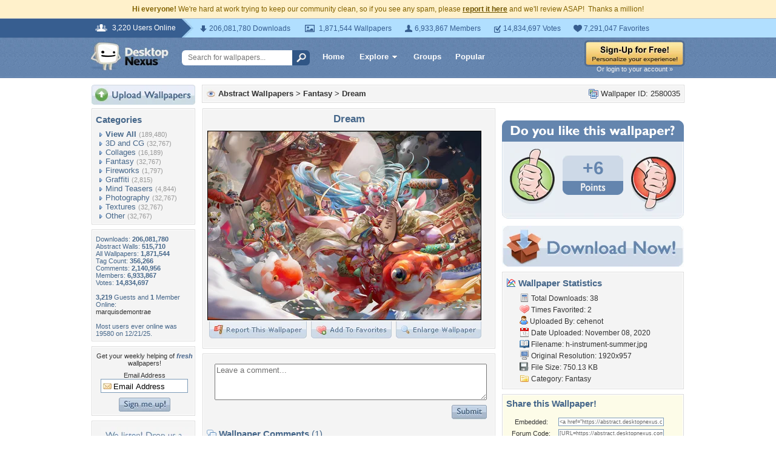

--- FILE ---
content_type: text/html; charset=utf-8
request_url: https://www.google.com/recaptcha/api2/aframe
body_size: 266
content:
<!DOCTYPE HTML><html><head><meta http-equiv="content-type" content="text/html; charset=UTF-8"></head><body><script nonce="_DultuWyag-VPXKdTlDeKA">/** Anti-fraud and anti-abuse applications only. See google.com/recaptcha */ try{var clients={'sodar':'https://pagead2.googlesyndication.com/pagead/sodar?'};window.addEventListener("message",function(a){try{if(a.source===window.parent){var b=JSON.parse(a.data);var c=clients[b['id']];if(c){var d=document.createElement('img');d.src=c+b['params']+'&rc='+(localStorage.getItem("rc::a")?sessionStorage.getItem("rc::b"):"");window.document.body.appendChild(d);sessionStorage.setItem("rc::e",parseInt(sessionStorage.getItem("rc::e")||0)+1);localStorage.setItem("rc::h",'1768834563218');}}}catch(b){}});window.parent.postMessage("_grecaptcha_ready", "*");}catch(b){}</script></body></html>